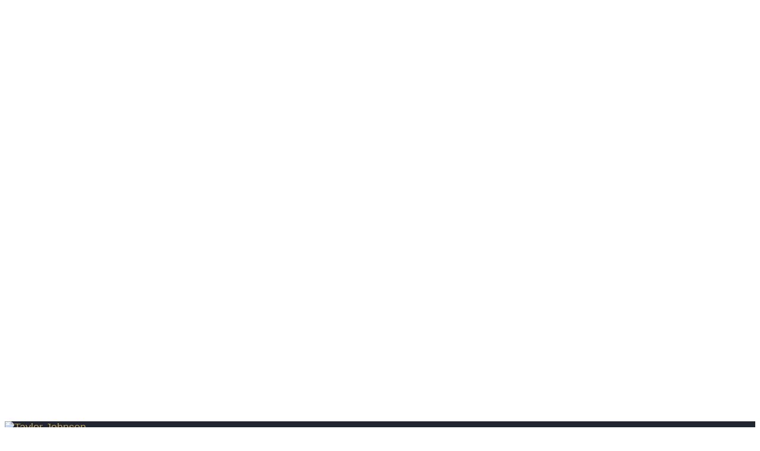

--- FILE ---
content_type: text/html; charset=UTF-8
request_url: https://www.taylorjohnson.life/tag/sex-communication-skills/
body_size: 17167
content:
	
<!DOCTYPE html>
<html lang="en-US">
<head>
	<meta charset="UTF-8" />
<script type="text/javascript">
/* <![CDATA[ */
var gform;gform||(document.addEventListener("gform_main_scripts_loaded",function(){gform.scriptsLoaded=!0}),document.addEventListener("gform/theme/scripts_loaded",function(){gform.themeScriptsLoaded=!0}),window.addEventListener("DOMContentLoaded",function(){gform.domLoaded=!0}),gform={domLoaded:!1,scriptsLoaded:!1,themeScriptsLoaded:!1,isFormEditor:()=>"function"==typeof InitializeEditor,callIfLoaded:function(o){return!(!gform.domLoaded||!gform.scriptsLoaded||!gform.themeScriptsLoaded&&!gform.isFormEditor()||(gform.isFormEditor()&&console.warn("The use of gform.initializeOnLoaded() is deprecated in the form editor context and will be removed in Gravity Forms 3.1."),o(),0))},initializeOnLoaded:function(o){gform.callIfLoaded(o)||(document.addEventListener("gform_main_scripts_loaded",()=>{gform.scriptsLoaded=!0,gform.callIfLoaded(o)}),document.addEventListener("gform/theme/scripts_loaded",()=>{gform.themeScriptsLoaded=!0,gform.callIfLoaded(o)}),window.addEventListener("DOMContentLoaded",()=>{gform.domLoaded=!0,gform.callIfLoaded(o)}))},hooks:{action:{},filter:{}},addAction:function(o,r,e,t){gform.addHook("action",o,r,e,t)},addFilter:function(o,r,e,t){gform.addHook("filter",o,r,e,t)},doAction:function(o){gform.doHook("action",o,arguments)},applyFilters:function(o){return gform.doHook("filter",o,arguments)},removeAction:function(o,r){gform.removeHook("action",o,r)},removeFilter:function(o,r,e){gform.removeHook("filter",o,r,e)},addHook:function(o,r,e,t,n){null==gform.hooks[o][r]&&(gform.hooks[o][r]=[]);var d=gform.hooks[o][r];null==n&&(n=r+"_"+d.length),gform.hooks[o][r].push({tag:n,callable:e,priority:t=null==t?10:t})},doHook:function(r,o,e){var t;if(e=Array.prototype.slice.call(e,1),null!=gform.hooks[r][o]&&((o=gform.hooks[r][o]).sort(function(o,r){return o.priority-r.priority}),o.forEach(function(o){"function"!=typeof(t=o.callable)&&(t=window[t]),"action"==r?t.apply(null,e):e[0]=t.apply(null,e)})),"filter"==r)return e[0]},removeHook:function(o,r,t,n){var e;null!=gform.hooks[o][r]&&(e=(e=gform.hooks[o][r]).filter(function(o,r,e){return!!(null!=n&&n!=o.tag||null!=t&&t!=o.priority)}),gform.hooks[o][r]=e)}});
/* ]]> */
</script>

<meta http-equiv="X-UA-Compatible" content="IE=edge">
	<link rel="pingback" href="https://www.taylorjohnson.life/xmlrpc.php" />

	<script type="text/javascript">
		document.documentElement.className = 'js';
	</script>

	<link rel="preconnect" href="https://fonts.gstatic.com" crossorigin /><meta name='robots' content='index, follow, max-image-preview:large, max-snippet:-1, max-video-preview:-1' />

	<!-- This site is optimized with the Yoast SEO plugin v26.7 - https://yoast.com/wordpress/plugins/seo/ -->
	<link media="all" href="https://www.taylorjohnson.life/wp-content/cache/autoptimize/css/autoptimize_037662255b24e7ae2fe6cdf66b88b956.css" rel="stylesheet"><link media="none" href="https://www.taylorjohnson.life/wp-content/cache/autoptimize/css/autoptimize_2591c02fabdcd0a4b63cba2340aa6f0f.css" rel="stylesheet"><title>Sex Communication Skills Archives - Taylor Johnson</title>
	<link rel="canonical" href="https://www.taylorjohnson.life/tag/sex-communication-skills/" />
	<meta property="og:locale" content="en_US" />
	<meta property="og:type" content="article" />
	<meta property="og:title" content="Sex Communication Skills Archives - Taylor Johnson" />
	<meta property="og:url" content="https://www.taylorjohnson.life/tag/sex-communication-skills/" />
	<meta property="og:site_name" content="Taylor Johnson" />
	<meta property="og:image" content="https://www.taylorjohnson.life/wp-content/uploads/2019/05/fb-share.jpg" />
	<meta property="og:image:width" content="2190" />
	<meta property="og:image:height" content="1150" />
	<meta property="og:image:type" content="image/jpeg" />
	<meta name="twitter:card" content="summary_large_image" />
	<script type="application/ld+json" class="yoast-schema-graph">{"@context":"https://schema.org","@graph":[{"@type":"CollectionPage","@id":"https://www.taylorjohnson.life/tag/sex-communication-skills/","url":"https://www.taylorjohnson.life/tag/sex-communication-skills/","name":"Sex Communication Skills Archives - Taylor Johnson","isPartOf":{"@id":"https://www.taylorjohnson.life/#website"},"primaryImageOfPage":{"@id":"https://www.taylorjohnson.life/tag/sex-communication-skills/#primaryimage"},"image":{"@id":"https://www.taylorjohnson.life/tag/sex-communication-skills/#primaryimage"},"thumbnailUrl":"https://www.taylorjohnson.life/wp-content/uploads/2019/07/Sex-Communication-Skills-How-to-Communicate-About-Sex-Taylor-Johnson-Coach-1.jpg","breadcrumb":{"@id":"https://www.taylorjohnson.life/tag/sex-communication-skills/#breadcrumb"},"inLanguage":"en-US"},{"@type":"ImageObject","inLanguage":"en-US","@id":"https://www.taylorjohnson.life/tag/sex-communication-skills/#primaryimage","url":"https://www.taylorjohnson.life/wp-content/uploads/2019/07/Sex-Communication-Skills-How-to-Communicate-About-Sex-Taylor-Johnson-Coach-1.jpg","contentUrl":"https://www.taylorjohnson.life/wp-content/uploads/2019/07/Sex-Communication-Skills-How-to-Communicate-About-Sex-Taylor-Johnson-Coach-1.jpg","width":2048,"height":1152,"caption":"How to Communicate About Sex - Coach Taylor Johnson"},{"@type":"BreadcrumbList","@id":"https://www.taylorjohnson.life/tag/sex-communication-skills/#breadcrumb","itemListElement":[{"@type":"ListItem","position":1,"name":"Home","item":"https://www.taylorjohnson.life/"},{"@type":"ListItem","position":2,"name":"Sex Communication Skills"}]},{"@type":"WebSite","@id":"https://www.taylorjohnson.life/#website","url":"https://www.taylorjohnson.life/","name":"Taylor Johnson","description":"Intimacy &amp; Relationship Coach","potentialAction":[{"@type":"SearchAction","target":{"@type":"EntryPoint","urlTemplate":"https://www.taylorjohnson.life/?s={search_term_string}"},"query-input":{"@type":"PropertyValueSpecification","valueRequired":true,"valueName":"search_term_string"}}],"inLanguage":"en-US"}]}</script>
	<!-- / Yoast SEO plugin. -->


<link rel="alternate" type="application/rss+xml" title="Taylor Johnson &raquo; Feed" href="https://www.taylorjohnson.life/feed/" />
<link rel="alternate" type="application/rss+xml" title="Taylor Johnson &raquo; Sex Communication Skills Tag Feed" href="https://www.taylorjohnson.life/tag/sex-communication-skills/feed/" />
		<!-- This site uses the Google Analytics by MonsterInsights plugin v9.11.1 - Using Analytics tracking - https://www.monsterinsights.com/ -->
							<script src="//www.googletagmanager.com/gtag/js?id=G-HV17HR8G36"  data-cfasync="false" data-wpfc-render="false" type="text/javascript" async></script>
			<script data-cfasync="false" data-wpfc-render="false" type="text/javascript">
				var mi_version = '9.11.1';
				var mi_track_user = true;
				var mi_no_track_reason = '';
								var MonsterInsightsDefaultLocations = {"page_location":"https:\/\/www.taylorjohnson.life\/tag\/sex-communication-skills\/"};
								if ( typeof MonsterInsightsPrivacyGuardFilter === 'function' ) {
					var MonsterInsightsLocations = (typeof MonsterInsightsExcludeQuery === 'object') ? MonsterInsightsPrivacyGuardFilter( MonsterInsightsExcludeQuery ) : MonsterInsightsPrivacyGuardFilter( MonsterInsightsDefaultLocations );
				} else {
					var MonsterInsightsLocations = (typeof MonsterInsightsExcludeQuery === 'object') ? MonsterInsightsExcludeQuery : MonsterInsightsDefaultLocations;
				}

								var disableStrs = [
										'ga-disable-G-HV17HR8G36',
									];

				/* Function to detect opted out users */
				function __gtagTrackerIsOptedOut() {
					for (var index = 0; index < disableStrs.length; index++) {
						if (document.cookie.indexOf(disableStrs[index] + '=true') > -1) {
							return true;
						}
					}

					return false;
				}

				/* Disable tracking if the opt-out cookie exists. */
				if (__gtagTrackerIsOptedOut()) {
					for (var index = 0; index < disableStrs.length; index++) {
						window[disableStrs[index]] = true;
					}
				}

				/* Opt-out function */
				function __gtagTrackerOptout() {
					for (var index = 0; index < disableStrs.length; index++) {
						document.cookie = disableStrs[index] + '=true; expires=Thu, 31 Dec 2099 23:59:59 UTC; path=/';
						window[disableStrs[index]] = true;
					}
				}

				if ('undefined' === typeof gaOptout) {
					function gaOptout() {
						__gtagTrackerOptout();
					}
				}
								window.dataLayer = window.dataLayer || [];

				window.MonsterInsightsDualTracker = {
					helpers: {},
					trackers: {},
				};
				if (mi_track_user) {
					function __gtagDataLayer() {
						dataLayer.push(arguments);
					}

					function __gtagTracker(type, name, parameters) {
						if (!parameters) {
							parameters = {};
						}

						if (parameters.send_to) {
							__gtagDataLayer.apply(null, arguments);
							return;
						}

						if (type === 'event') {
														parameters.send_to = monsterinsights_frontend.v4_id;
							var hookName = name;
							if (typeof parameters['event_category'] !== 'undefined') {
								hookName = parameters['event_category'] + ':' + name;
							}

							if (typeof MonsterInsightsDualTracker.trackers[hookName] !== 'undefined') {
								MonsterInsightsDualTracker.trackers[hookName](parameters);
							} else {
								__gtagDataLayer('event', name, parameters);
							}
							
						} else {
							__gtagDataLayer.apply(null, arguments);
						}
					}

					__gtagTracker('js', new Date());
					__gtagTracker('set', {
						'developer_id.dZGIzZG': true,
											});
					if ( MonsterInsightsLocations.page_location ) {
						__gtagTracker('set', MonsterInsightsLocations);
					}
										__gtagTracker('config', 'G-HV17HR8G36', {"forceSSL":"true","link_attribution":"true"} );
										window.gtag = __gtagTracker;										(function () {
						/* https://developers.google.com/analytics/devguides/collection/analyticsjs/ */
						/* ga and __gaTracker compatibility shim. */
						var noopfn = function () {
							return null;
						};
						var newtracker = function () {
							return new Tracker();
						};
						var Tracker = function () {
							return null;
						};
						var p = Tracker.prototype;
						p.get = noopfn;
						p.set = noopfn;
						p.send = function () {
							var args = Array.prototype.slice.call(arguments);
							args.unshift('send');
							__gaTracker.apply(null, args);
						};
						var __gaTracker = function () {
							var len = arguments.length;
							if (len === 0) {
								return;
							}
							var f = arguments[len - 1];
							if (typeof f !== 'object' || f === null || typeof f.hitCallback !== 'function') {
								if ('send' === arguments[0]) {
									var hitConverted, hitObject = false, action;
									if ('event' === arguments[1]) {
										if ('undefined' !== typeof arguments[3]) {
											hitObject = {
												'eventAction': arguments[3],
												'eventCategory': arguments[2],
												'eventLabel': arguments[4],
												'value': arguments[5] ? arguments[5] : 1,
											}
										}
									}
									if ('pageview' === arguments[1]) {
										if ('undefined' !== typeof arguments[2]) {
											hitObject = {
												'eventAction': 'page_view',
												'page_path': arguments[2],
											}
										}
									}
									if (typeof arguments[2] === 'object') {
										hitObject = arguments[2];
									}
									if (typeof arguments[5] === 'object') {
										Object.assign(hitObject, arguments[5]);
									}
									if ('undefined' !== typeof arguments[1].hitType) {
										hitObject = arguments[1];
										if ('pageview' === hitObject.hitType) {
											hitObject.eventAction = 'page_view';
										}
									}
									if (hitObject) {
										action = 'timing' === arguments[1].hitType ? 'timing_complete' : hitObject.eventAction;
										hitConverted = mapArgs(hitObject);
										__gtagTracker('event', action, hitConverted);
									}
								}
								return;
							}

							function mapArgs(args) {
								var arg, hit = {};
								var gaMap = {
									'eventCategory': 'event_category',
									'eventAction': 'event_action',
									'eventLabel': 'event_label',
									'eventValue': 'event_value',
									'nonInteraction': 'non_interaction',
									'timingCategory': 'event_category',
									'timingVar': 'name',
									'timingValue': 'value',
									'timingLabel': 'event_label',
									'page': 'page_path',
									'location': 'page_location',
									'title': 'page_title',
									'referrer' : 'page_referrer',
								};
								for (arg in args) {
																		if (!(!args.hasOwnProperty(arg) || !gaMap.hasOwnProperty(arg))) {
										hit[gaMap[arg]] = args[arg];
									} else {
										hit[arg] = args[arg];
									}
								}
								return hit;
							}

							try {
								f.hitCallback();
							} catch (ex) {
							}
						};
						__gaTracker.create = newtracker;
						__gaTracker.getByName = newtracker;
						__gaTracker.getAll = function () {
							return [];
						};
						__gaTracker.remove = noopfn;
						__gaTracker.loaded = true;
						window['__gaTracker'] = __gaTracker;
					})();
									} else {
										console.log("");
					(function () {
						function __gtagTracker() {
							return null;
						}

						window['__gtagTracker'] = __gtagTracker;
						window['gtag'] = __gtagTracker;
					})();
									}
			</script>
							<!-- / Google Analytics by MonsterInsights -->
		<meta content="Taylor Johnson v.1.0" name="generator"/>









<script defer type="text/javascript" src="https://www.taylorjohnson.life/wp-content/plugins/google-analytics-for-wordpress/assets/js/frontend-gtag.min.js?ver=9.11.1" id="monsterinsights-frontend-script-js" data-wp-strategy="async"></script>
<script data-cfasync="false" data-wpfc-render="false" type="text/javascript" id='monsterinsights-frontend-script-js-extra'>/* <![CDATA[ */
var monsterinsights_frontend = {"js_events_tracking":"true","download_extensions":"doc,pdf,ppt,zip,xls,docx,pptx,xlsx","inbound_paths":"[{\"path\":\"\\\/go\\\/\",\"label\":\"affiliate\"},{\"path\":\"\\\/recommend\\\/\",\"label\":\"affiliate\"}]","home_url":"https:\/\/www.taylorjohnson.life","hash_tracking":"false","v4_id":"G-HV17HR8G36"};/* ]]> */
</script>
<script type="text/javascript" src="https://www.taylorjohnson.life/wp-includes/js/jquery/jquery.min.js?ver=3.7.1" id="jquery-core-js"></script>
<script defer type="text/javascript" src="https://www.taylorjohnson.life/wp-includes/js/jquery/jquery-migrate.min.js?ver=3.4.1" id="jquery-migrate-js"></script>
<script defer type="text/javascript" src="https://www.taylorjohnson.life/wp-content/cache/autoptimize/js/autoptimize_single_641e8959557ebee003dca9071f8f5e4d.js?ver=1.1.2" id="el-post-script-js"></script>
<link rel="https://api.w.org/" href="https://www.taylorjohnson.life/wp-json/" /><link rel="alternate" title="JSON" type="application/json" href="https://www.taylorjohnson.life/wp-json/wp/v2/tags/59" /><link rel="EditURI" type="application/rsd+xml" title="RSD" href="https://www.taylorjohnson.life/xmlrpc.php?rsd" />
<meta name="generator" content="WordPress 6.8.3" />

    <!-- Start of Async ProveSource Code (Wordpress / Woocommerce v4.0.0) --><script>!function(o,i){window.provesrc&&window.console&&console.error&&console.error("ProveSource is included twice in this page."),provesrc=window.provesrc={dq:[],display:function(){this.dq.push(arguments)}},o._provesrcAsyncInit=function(){provesrc.init({apiKey:"eyJhbGciOiJIUzI1NiIsInR5cCI6IkpXVCJ9.eyJhY2NvdW50SWQiOiI1ZmM2ODI2NjVmNTcwMDUwNDMxYzAwN2YiLCJpYXQiOjE2MDY4NDUwMzB9.vriH-EBWLVqdK0nLT_iDZCiqzJRPvWOCs_Y2EUhIu4U",v:"0.0.4"})};var r=i.createElement("script");r.async=!0,r["ch"+"ar"+"set"]="UTF-8",r.src="https://cdn.provesrc.com/provesrc.js";var e=i.getElementsByTagName("script")[0];e.parentNode.insertBefore(r,e)}(window,document);</script><!-- End of Async ProveSource Code -->
<link rel="apple-touch-icon" sizes="180x180" href="/wp-content/uploads/fbrfg/apple-touch-icon.png">
<link rel="icon" type="image/png" sizes="32x32" href="/wp-content/uploads/fbrfg/favicon-32x32.png">
<link rel="icon" type="image/png" sizes="16x16" href="/wp-content/uploads/fbrfg/favicon-16x16.png">
<link rel="manifest" href="/wp-content/uploads/fbrfg/site.webmanifest">
<link rel="mask-icon" href="/wp-content/uploads/fbrfg/safari-pinned-tab.svg" color="#5bbad5">
<link rel="shortcut icon" href="/wp-content/uploads/fbrfg/favicon.ico">
<meta name="msapplication-TileColor" content="#da532c">
<meta name="msapplication-config" content="/wp-content/uploads/fbrfg/browserconfig.xml">
<meta name="theme-color" content="#ffffff"><link rel="stylesheet" href="https://use.fontawesome.com/releases/v5.8.1/css/all.css" integrity="sha384-50oBUHEmvpQ+1lW4y57PTFmhCaXp0ML5d60M1M7uH2+nqUivzIebhndOJK28anvf" crossorigin="anonymous">		
		

	<meta name="viewport" content="width=device-width, initial-scale=1.0, maximum-scale=1.0, user-scalable=0" />
	<meta name="google-site-verification" content="sGqzyuMTZPqOsv1GfqrA6vYAaPkUq12NAiqMvzu3XoY">

<meta name="p:domain_verify" content="210f2a821e046f10709c8dea348da800">

<meta name="google-site-verification" content="zf2sqkOXAVUkiUGcfGcWY8ZcxIx-orJzLEu1UCWg5m4">

<meta name="google-site-verification" content="4FI7Eo9X5qvvMGiWHP16xhHM9Z_0T76x7minc-Gg6NA"><style id="et-divi-customizer-global-cached-inline-styles">body,.et_pb_column_1_2 .et_quote_content blockquote cite,.et_pb_column_1_2 .et_link_content a.et_link_main_url,.et_pb_column_1_3 .et_quote_content blockquote cite,.et_pb_column_3_8 .et_quote_content blockquote cite,.et_pb_column_1_4 .et_quote_content blockquote cite,.et_pb_blog_grid .et_quote_content blockquote cite,.et_pb_column_1_3 .et_link_content a.et_link_main_url,.et_pb_column_3_8 .et_link_content a.et_link_main_url,.et_pb_column_1_4 .et_link_content a.et_link_main_url,.et_pb_blog_grid .et_link_content a.et_link_main_url,body .et_pb_bg_layout_light .et_pb_post p,body .et_pb_bg_layout_dark .et_pb_post p{font-size:18px}.et_pb_slide_content,.et_pb_best_value{font-size:20px}body{color:#222631}h1,h2,h3,h4,h5,h6{color:#222631}#et_search_icon:hover,.mobile_menu_bar:before,.mobile_menu_bar:after,.et_toggle_slide_menu:after,.et-social-icon a:hover,.et_pb_sum,.et_pb_pricing li a,.et_pb_pricing_table_button,.et_overlay:before,.entry-summary p.price ins,.et_pb_member_social_links a:hover,.et_pb_widget li a:hover,.et_pb_filterable_portfolio .et_pb_portfolio_filters li a.active,.et_pb_filterable_portfolio .et_pb_portofolio_pagination ul li a.active,.et_pb_gallery .et_pb_gallery_pagination ul li a.active,.wp-pagenavi span.current,.wp-pagenavi a:hover,.nav-single a,.tagged_as a,.posted_in a{color:#bfa15e}.et_pb_contact_submit,.et_password_protected_form .et_submit_button,.et_pb_bg_layout_light .et_pb_newsletter_button,.comment-reply-link,.form-submit .et_pb_button,.et_pb_bg_layout_light .et_pb_promo_button,.et_pb_bg_layout_light .et_pb_more_button,.et_pb_contact p input[type="checkbox"]:checked+label i:before,.et_pb_bg_layout_light.et_pb_module.et_pb_button{color:#bfa15e}.footer-widget h4{color:#bfa15e}.et-search-form,.nav li ul,.et_mobile_menu,.footer-widget li:before,.et_pb_pricing li:before,blockquote{border-color:#bfa15e}.et_pb_counter_amount,.et_pb_featured_table .et_pb_pricing_heading,.et_quote_content,.et_link_content,.et_audio_content,.et_pb_post_slider.et_pb_bg_layout_dark,.et_slide_in_menu_container,.et_pb_contact p input[type="radio"]:checked+label i:before{background-color:#bfa15e}.container,.et_pb_row,.et_pb_slider .et_pb_container,.et_pb_fullwidth_section .et_pb_title_container,.et_pb_fullwidth_section .et_pb_title_featured_container,.et_pb_fullwidth_header:not(.et_pb_fullscreen) .et_pb_fullwidth_header_container{max-width:1260px}.et_boxed_layout #page-container,.et_boxed_layout.et_non_fixed_nav.et_transparent_nav #page-container #top-header,.et_boxed_layout.et_non_fixed_nav.et_transparent_nav #page-container #main-header,.et_fixed_nav.et_boxed_layout #page-container #top-header,.et_fixed_nav.et_boxed_layout #page-container #main-header,.et_boxed_layout #page-container .container,.et_boxed_layout #page-container .et_pb_row{max-width:1420px}a{color:#bfa15e}#main-header,#main-header .nav li ul,.et-search-form,#main-header .et_mobile_menu{background-color:#222631}.et_secondary_nav_enabled #page-container #top-header{background-color:#bfa15e!important}#et-secondary-nav li ul{background-color:#bfa15e}.et_header_style_centered .mobile_nav .select_page,.et_header_style_split .mobile_nav .select_page,.et_nav_text_color_light #top-menu>li>a,.et_nav_text_color_dark #top-menu>li>a,#top-menu a,.et_mobile_menu li a,.et_nav_text_color_light .et_mobile_menu li a,.et_nav_text_color_dark .et_mobile_menu li a,#et_search_icon:before,.et_search_form_container input,span.et_close_search_field:after,#et-top-navigation .et-cart-info{color:#8a8c92}.et_search_form_container input::-moz-placeholder{color:#8a8c92}.et_search_form_container input::-webkit-input-placeholder{color:#8a8c92}.et_search_form_container input:-ms-input-placeholder{color:#8a8c92}#main-header .nav li ul a{color:rgba(224,213,191,0.7)}#top-menu li.current-menu-ancestor>a,#top-menu li.current-menu-item>a,#top-menu li.current_page_item>a{color:#bfa15e}#main-footer{background-color:#222631}#footer-widgets .footer-widget a,#footer-widgets .footer-widget li a,#footer-widgets .footer-widget li a:hover{color:#a3a6aa}.footer-widget{color:#a3a6aa}#main-footer .footer-widget h4,#main-footer .widget_block h1,#main-footer .widget_block h2,#main-footer .widget_block h3,#main-footer .widget_block h4,#main-footer .widget_block h5,#main-footer .widget_block h6{color:#c7ae77}.footer-widget li:before{border-color:#c7ae77}.footer-widget,.footer-widget li,.footer-widget li a,#footer-info{font-size:16px}#footer-widgets .footer-widget li:before{top:10.6px}#et-footer-nav{background-color:#191c23}.bottom-nav,.bottom-nav a,.bottom-nav li.current-menu-item a{color:#8a8d92}#et-footer-nav .bottom-nav li.current-menu-item a{color:#8a8d92}.bottom-nav a{font-weight:normal;font-style:normal;text-transform:uppercase;text-decoration:none}.bottom-nav,.bottom-nav a{font-size:18px}#footer-bottom{background-color:#222631}#footer-info,#footer-info a{color:#a3a6aa}body .et_pb_button{background-color:#bfa15e;border-width:0px!important;border-radius:0px;font-weight:normal;font-style:normal;text-transform:uppercase;text-decoration:none;}body.et_pb_button_helper_class .et_pb_button,body.et_pb_button_helper_class .et_pb_module.et_pb_button{color:#ffffff}body .et_pb_bg_layout_light.et_pb_button:hover,body .et_pb_bg_layout_light .et_pb_button:hover,body .et_pb_button:hover{color:#222631!important;background-color:#ffffff;border-radius:0px}@media only screen and (min-width:981px){#main-footer .footer-widget h4,#main-footer .widget_block h1,#main-footer .widget_block h2,#main-footer .widget_block h3,#main-footer .widget_block h4,#main-footer .widget_block h5,#main-footer .widget_block h6{font-size:22px}.et_header_style_left #et-top-navigation,.et_header_style_split #et-top-navigation{padding:35px 0 0 0}.et_header_style_left #et-top-navigation nav>ul>li>a,.et_header_style_split #et-top-navigation nav>ul>li>a{padding-bottom:35px}.et_header_style_split .centered-inline-logo-wrap{width:70px;margin:-70px 0}.et_header_style_split .centered-inline-logo-wrap #logo{max-height:70px}.et_pb_svg_logo.et_header_style_split .centered-inline-logo-wrap #logo{height:70px}.et_header_style_centered #top-menu>li>a{padding-bottom:13px}.et_header_style_slide #et-top-navigation,.et_header_style_fullscreen #et-top-navigation{padding:26px 0 26px 0!important}.et_header_style_centered #main-header .logo_container{height:70px}#logo{max-height:46%}.et_pb_svg_logo #logo{height:46%}.et_fixed_nav #page-container .et-fixed-header#top-header{background-color:#bfa15e!important}.et_fixed_nav #page-container .et-fixed-header#top-header #et-secondary-nav li ul{background-color:#bfa15e}.et-fixed-header #top-menu a,.et-fixed-header #et_search_icon:before,.et-fixed-header #et_top_search .et-search-form input,.et-fixed-header .et_search_form_container input,.et-fixed-header .et_close_search_field:after,.et-fixed-header #et-top-navigation .et-cart-info{color:#8a8c92!important}.et-fixed-header .et_search_form_container input::-moz-placeholder{color:#8a8c92!important}.et-fixed-header .et_search_form_container input::-webkit-input-placeholder{color:#8a8c92!important}.et-fixed-header .et_search_form_container input:-ms-input-placeholder{color:#8a8c92!important}.et-fixed-header #top-menu li.current-menu-ancestor>a,.et-fixed-header #top-menu li.current-menu-item>a,.et-fixed-header #top-menu li.current_page_item>a{color:#bfa15e!important}}@media only screen and (min-width:1575px){.et_pb_row{padding:31px 0}.et_pb_section{padding:63px 0}.single.et_pb_pagebuilder_layout.et_full_width_page .et_post_meta_wrapper{padding-top:94px}.et_pb_fullwidth_section{padding:0}}	h1,h2,h3,h4,h5,h6{font-family:'Oswald',Helvetica,Arial,Lucida,sans-serif}body,input,textarea,select{font-family:'Open Sans',Helvetica,Arial,Lucida,sans-serif}.et_pb_button{font-family:'Rajdhani',Helvetica,Arial,Lucida,sans-serif}body *{-webkit-font-smoothing:subpixel-antialiased!important;text-rendering:optimizeLegibility!important}#main-content h1,#main-content h2,#main-content h3,#main-content h4,#main-content h5,#main-content h6{font-family:'Oswald','Rajdhani',sans-serif!important}@import url('https://fonts.googleapis.com/css2?display=swap&family=Oswald:wght@400;500;600;700&display=swap');.podcast-title{margin:0 auto;text-align:center;position:absolute;top:10%;left:50%;transform:translate(-50%,-50%);width:100%}.podcast-title h1{color:#74747a;font-size:20px;font-family:'Oswald','Rajdhani',sans-serif;font-weight:600!important;padding-bottom:5px}.podcast-title h2{color:#eceded;font-size:17px;font-family:'Oswald','Rajdhani',sans-serif}.el-single-post-template-podcast .rp4wp-related-posts{width:85%!important;margin:0 auto;background-color:white}.el-single-post-template-podcast .el-featured-image{background-position:center right!important}.el-single-post-template-podcast .el-post-meta-wrapper .post-meta{display:none}.el-single-post-template-podcast .el-post-header .el-featured-image{width:100%!important;margin-bottom:0!important;height:70vh;filter:saturate(0)}.el-single-post-template-podcast .el-post-header{background:url(https://www.taylorjohnson.life/wp-content/uploads/2021/10/triangle.png)!important}.el-single-post-template-podcast .el-post-header img{height:100%!important;object-fit:cover;object-position:top}.overlay-triangle{position:absolute;z-index:1;margin:0 auto;left:-28%;top:-3%}.el-single-post-template-podcast .el-post-header .entry-title{width:100%!important;font-family:'Oswald','Rajdhani',sans-serif}.el-single-post-template-podcast #page-container .entry-content h2,.el-single-post-template-podcast #page-container .entry-content h3,.el-single-post-template-podcast #page-container .entry-content h4,.el-single-post-template-podcast #page-container .rp4wp-related-posts .rp4wp_component_title a{font-family:'Oswald',sans-serif!important;font-weight:600!important}.el-single-post-template-podcast .single-post #page-container .el-post-meta-wrapper h1{font-weight:500!important}.el-single-post-template-podcast .et_pb_post p{}.single-post #page-container .el-featured-image,.single-post #page-container .el-featured-image:before{height:70vh!important}.el-single-post-template-podcast .el-post-meta-wrapper:before{display:none}.el-template-podcast,.single-post #page-container #main-content .et_pb_row{width:100%;max-width:100%}.el-template-podcast .et_pb_post .post{max-width:100%}.single-post #page-container .el-post-meta-wrapper .entry-title{font-weight:600!important;line-height:1.2em}.el-single-post-template-podcast #page-container .rp4wp-related-posts .rp4wp_component_date,.el-single-post-template-podcast #page-container .rp4wp-related-posts .rp4wp_component_taxonomy a,.el-single-post-template-podcast #page-container .rp4wp-related-posts .rp4wp_component_taxonomy{font-family:'Open Sans',sans-serif!important;font-size:15px;line-height:1.2em}.el-template-podcast .et_pb_row .content-area{width:80%;margin:0 auto;max-width:928px}.sec-title,#page-container .entry-content .sec-title h2{color:#bfa15e!important;font-family:'Oswald','Rajdhani',sans-serif}.page-id-3922 #page-container .entry-content h3{font-family:'Oswald','Rajdhani',sans-serif;font-weight:500;line-height:1.2em}#top-menu li li a{width:280px}.nav li ul{width:320px}@media screen and (max-width:980px){.single-post #page-container .el-featured-image{height:70vh!important}.single-post #page-container .el-post-meta-wrapper{width:100%!important;padding:0 30px}.overlay-triangle{top:2.5%;max-width:140%;left:-60%}.el-single-post-template-podcast .el-post-header img{height:130%!important}}.et-waypoint:not(.et_pb_counters){opacity:1}</style></head>
<body class="archive tag tag-sex-communication-skills tag-59 custom-background wp-theme-Divi wp-child-theme-powerupdev-pup-child-theme-c37554c961cd  et_pb_button_helper_class et_fixed_nav et_show_nav et_primary_nav_dropdown_animation_fade et_secondary_nav_dropdown_animation_fade et_header_style_left et_pb_footer_columns4 et_cover_background et_pb_gutter et_pb_gutters3 et_pb_pagebuilder_layout et_smooth_scroll et_right_sidebar et_divi_theme et-db">
	<div id="page-container">

	
	
			<header id="main-header" data-height-onload="70">
			<div class="container clearfix et_menu_container">
							<div class="logo_container">
					<span class="logo_helper"></span>
					<a href="https://www.taylorjohnson.life/">
						<img src="https://www.taylorjohnson.life/wp-content/uploads/2019/05/taylorjohnson.png" alt="Taylor Johnson" id="logo" data-height-percentage="46" width="233" height="25" />
					</a>
				</div>
							<div id="et-top-navigation" data-height="70" data-fixed-height="40">
											<nav id="top-menu-nav">
						<ul id="top-menu" class="nav"><li id="menu-item-7825" class="menu-item menu-item-type-custom menu-item-object-custom menu-item-has-children menu-item-7825"><a href="#">2026 RETREAT</a>
<ul class="sub-menu">
	<li id="menu-item-7827" class="menu-item menu-item-type-custom menu-item-object-custom menu-item-7827"><a href="https://learn.taylorjohnson.life/advanced-somatics-retreat">🔱 Men&#8217;s Sexual Leadership &#038; Advanced Somatics (July 2026)</a></li>
</ul>
</li>
<li id="menu-item-1918" class="menu-item menu-item-type-custom menu-item-object-custom menu-item-has-children menu-item-1918"><a href="#">COURSES</a>
<ul class="sub-menu">
	<li id="menu-item-4686" class="menu-item menu-item-type-post_type menu-item-object-page menu-item-4686"><a href="https://www.taylorjohnson.life/orgasmic-mastery-course/">🔱 &#8211; ORGASMIC MASTERY 2026</a></li>
	<li id="menu-item-5564" class="menu-item menu-item-type-post_type menu-item-object-page menu-item-5564"><a href="https://www.taylorjohnson.life/semen-retention-mastery/">🔱 &#8211; SEMEN RETENTION MASTERY</a></li>
	<li id="menu-item-4423" class="menu-item menu-item-type-post_type menu-item-object-page menu-item-4423"><a href="https://www.taylorjohnson.life/semen-retention-foundations/">⚜️ &#8211; SEMEN RETENTION 101</a></li>
	<li id="menu-item-5889" class="menu-item menu-item-type-post_type menu-item-object-page menu-item-5889"><a href="https://www.taylorjohnson.life/unlocking-the-root/">❤️‍🔥 &#8211; UNLOCKING THE ROOT (ANAL)</a></li>
	<li id="menu-item-2866" class="menu-item menu-item-type-post_type menu-item-object-page menu-item-2866"><a href="https://www.taylorjohnson.life/ecstatic-lovers-course/">❤️ &#8211; ECSTATIC LOVERS (Couples)</a></li>
</ul>
</li>
<li id="menu-item-4772" class="menu-item menu-item-type-post_type menu-item-object-page menu-item-4772"><a href="https://www.taylorjohnson.life/podcast/">🎙️ &#8211; PODCAST</a></li>
<li id="menu-item-3057" class="menu-item menu-item-type-custom menu-item-object-custom menu-item-3057"><a href="https://www.youtube.com/channel/UC1VcMOExq4okNAco-yiCBiw?sub_confirmation=1">VIDEOS</a></li>
<li id="menu-item-68" class="menu-item menu-item-type-post_type menu-item-object-page menu-item-68"><a href="https://www.taylorjohnson.life/blog/">ARTICLES</a></li>
<li id="menu-item-3983" class="menu-item menu-item-type-custom menu-item-object-custom menu-item-3983"><a href="https://learn.taylorjohnson.life/login">LOGIN</a></li>
</ul>						</nav>
					
					
					
										<div id="et_top_search">
						<span id="et_search_icon"></span>
					</div>
					
					<div id="et_mobile_nav_menu">
				<div class="mobile_nav closed">
					<span class="select_page">Select Page</span>
					<span class="mobile_menu_bar mobile_menu_bar_toggle"></span>
				</div>
			</div>				</div> <!-- #et-top-navigation -->
			</div> <!-- .container -->
			<div class="et_search_outer">
				<div class="container et_search_form_container">
					<form role="search" method="get" class="et-search-form" action="https://www.taylorjohnson.life/">
					<input type="search" class="et-search-field" placeholder="Search &hellip;" value="" name="s" title="Search for:" />					</form>
					<span class="et_close_search_field"></span>
				</div>
			</div>
		</header> <!-- #main-header -->
			<div id="et-main-area">
	
<div id="main-content">
	<div class="container">
		<div id="content-area" class="clearfix">
			<div id="left-area">
		
					<article id="post-1140" class="et_pb_post post-1140 post type-post status-publish format-standard has-post-thumbnail hentry category-blog tag-how-to-communicate-about-sex tag-how-to-express-desires tag-how-to-have-safe-sex tag-how-to-talk-about-desire tag-how-to-talk-about-fantasies tag-how-to-talk-about-sex tag-sex-communication-skills tag-sexual-communication tag-sexual-communication-skills tag-wheel-of-consent">

											<a class="entry-featured-image-url" href="https://www.taylorjohnson.life/better-sex-conversation/">
								<img src="https://www.taylorjohnson.life/wp-content/uploads/2019/07/Sex-Communication-Skills-How-to-Communicate-About-Sex-Taylor-Johnson-Coach-1-1080x675.jpg" alt="The Better Sex Conversation" class="" width="1080" height="675" srcset="https://www.taylorjohnson.life/wp-content/uploads/2019/07/Sex-Communication-Skills-How-to-Communicate-About-Sex-Taylor-Johnson-Coach-1-1080x675.jpg 1080w, https://www.taylorjohnson.life/wp-content/uploads/2019/07/Sex-Communication-Skills-How-to-Communicate-About-Sex-Taylor-Johnson-Coach-1-400x250.jpg 400w" sizes="(max-width: 1080px) 100vw, 1080px" />							</a>
					
															<h2 class="entry-title"><a href="https://www.taylorjohnson.life/better-sex-conversation/">The Better Sex Conversation</a></h2>
					
					<p class="post-meta"> by <span class="author vcard"><a href="https://www.taylorjohnson.life/author/taylor/" title="Posts by Taylor Johnson" rel="author">Taylor Johnson</a></span> | <span class="published">Jul 28, 2019</span> | <a href="https://www.taylorjohnson.life/category/blog/" rel="category tag">Blog</a></p>Before you get to this point with a new lover&#8230; I suggest you have a talk. It&#8217;s very specific kind of conversation that will make your sex hotter, more connected, safer, and more pleasureable than you might imagine. &nbsp; &nbsp; While it might seem...				
					</article>
			<div class="pagination clearfix">
	<div class="alignleft"></div>
	<div class="alignright"></div>
</div>			</div>

				<div id="sidebar">
		<div id="search-2" class="et_pb_widget widget_search"><form role="search" method="get" id="searchform" class="searchform" action="https://www.taylorjohnson.life/">
				<div>
					<label class="screen-reader-text" for="s">Search for:</label>
					<input type="text" value="" name="s" id="s" />
					<input type="submit" id="searchsubmit" value="Search" />
				</div>
			</form></div>
		<div id="recent-posts-2" class="et_pb_widget widget_recent_entries">
		<h4 class="widgettitle">Recent Posts</h4>
		<ul>
											<li>
					<a href="https://www.taylorjohnson.life/my-first-threesome/">My First Amazing Threesome with Two Women (Story)</a>
									</li>
											<li>
					<a href="https://www.taylorjohnson.life/nofap-flatline-guide/">How to Beat NoFap Flatline</a>
									</li>
											<li>
					<a href="https://www.taylorjohnson.life/intro-to-bdsm/">BDSM 101: Intro &#038; Fundamentals</a>
									</li>
											<li>
					<a href="https://www.taylorjohnson.life/healing-from-sexual-trauma/">How Men Can Recognize and Heal from Sexual Trauma</a>
									</li>
											<li>
					<a href="https://www.taylorjohnson.life/sex-party-story/">The First Time I Went to a Sex Party &#8211; (Personal Story)</a>
									</li>
					</ul>

		</div><div id="categories-2" class="et_pb_widget widget_categories"><h4 class="widgettitle">Categories</h4>
			<ul>
					<li class="cat-item cat-item-138"><a href="https://www.taylorjohnson.life/category/blog/">Blog</a>
</li>
	<li class="cat-item cat-item-143"><a href="https://www.taylorjohnson.life/category/how-to/">How To</a>
</li>
	<li class="cat-item cat-item-141"><a href="https://www.taylorjohnson.life/category/interviews/">Interviews</a>
</li>
	<li class="cat-item cat-item-139"><a href="https://www.taylorjohnson.life/category/personal-stories/">Personal Stories</a>
</li>
	<li class="cat-item cat-item-127"><a href="https://www.taylorjohnson.life/category/podcast/">Podcast</a>
</li>
	<li class="cat-item cat-item-142"><a href="https://www.taylorjohnson.life/category/practical-sex/">Practical Sex</a>
</li>
	<li class="cat-item cat-item-144"><a href="https://www.taylorjohnson.life/category/semen-retention/">Semen Retention</a>
</li>
	<li class="cat-item cat-item-91"><a href="https://www.taylorjohnson.life/category/sexual-energy/">Sexual Energy</a>
</li>
			</ul>

			</div><div id="archives-2" class="et_pb_widget widget_archive"><h4 class="widgettitle">Archives</h4>
			<ul>
					<li><a href='https://www.taylorjohnson.life/2023/06/'>June 2023</a></li>
	<li><a href='https://www.taylorjohnson.life/2023/05/'>May 2023</a></li>
	<li><a href='https://www.taylorjohnson.life/2023/04/'>April 2023</a></li>
	<li><a href='https://www.taylorjohnson.life/2023/03/'>March 2023</a></li>
	<li><a href='https://www.taylorjohnson.life/2023/01/'>January 2023</a></li>
	<li><a href='https://www.taylorjohnson.life/2022/12/'>December 2022</a></li>
	<li><a href='https://www.taylorjohnson.life/2022/11/'>November 2022</a></li>
	<li><a href='https://www.taylorjohnson.life/2022/10/'>October 2022</a></li>
	<li><a href='https://www.taylorjohnson.life/2022/07/'>July 2022</a></li>
	<li><a href='https://www.taylorjohnson.life/2022/06/'>June 2022</a></li>
	<li><a href='https://www.taylorjohnson.life/2022/05/'>May 2022</a></li>
	<li><a href='https://www.taylorjohnson.life/2022/04/'>April 2022</a></li>
	<li><a href='https://www.taylorjohnson.life/2022/03/'>March 2022</a></li>
	<li><a href='https://www.taylorjohnson.life/2021/11/'>November 2021</a></li>
	<li><a href='https://www.taylorjohnson.life/2020/12/'>December 2020</a></li>
	<li><a href='https://www.taylorjohnson.life/2020/08/'>August 2020</a></li>
	<li><a href='https://www.taylorjohnson.life/2020/05/'>May 2020</a></li>
	<li><a href='https://www.taylorjohnson.life/2020/01/'>January 2020</a></li>
	<li><a href='https://www.taylorjohnson.life/2019/08/'>August 2019</a></li>
	<li><a href='https://www.taylorjohnson.life/2019/07/'>July 2019</a></li>
	<li><a href='https://www.taylorjohnson.life/2019/02/'>February 2019</a></li>
	<li><a href='https://www.taylorjohnson.life/2018/11/'>November 2018</a></li>
	<li><a href='https://www.taylorjohnson.life/2018/10/'>October 2018</a></li>
	<li><a href='https://www.taylorjohnson.life/2018/09/'>September 2018</a></li>
	<li><a href='https://www.taylorjohnson.life/2018/06/'>June 2018</a></li>
	<li><a href='https://www.taylorjohnson.life/2017/08/'>August 2017</a></li>
			</ul>

			</div>	</div>
		</div>
	</div>
</div>


	<span class="et_pb_scroll_top et-pb-icon"></span>


			<footer id="main-footer">
				
<div class="container">
	<div id="footer-widgets" class="clearfix">
		<div class="footer-widget"><div id="text-3" class="fwidget et_pb_widget widget_text"><h4 class="title">Who is Taylor?</h4>			<div class="textwidget"></div>
		</div><div id="text-2" class="fwidget et_pb_widget widget_text">			<div class="textwidget"><p>Taylor is an integrative sex coach for men, dedicated to helping men and their lovers experience the best sex and relationship lives possible. <strong><a href="https://www.taylorjohnson.life/about/">Read More&#8230;</a></strong></p>
</div>
		</div><div id="media_image-2" class="fwidget et_pb_widget widget_media_image"><img width="150" height="150" src="https://www.taylorjohnson.life/wp-content/uploads/2023/03/Taylor-Johnson-Sex-Coach-for-Men-Photo-Portrait-150x150.jpg" class="image wp-image-6830  attachment-thumbnail size-thumbnail" alt="Portrait of Taylor Johnson in a Suit and Tie" style="max-width: 100%; height: auto;" decoding="async" loading="lazy" /></div></div><div class="footer-widget"><div id="nav_menu-2" class="fwidget et_pb_widget widget_nav_menu"><h4 class="title">Free Resources</h4><div class="menu-free-resources-container"><ul id="menu-free-resources" class="menu"><li id="menu-item-1069" class="menu-item menu-item-type-post_type menu-item-object-page menu-item-1069"><a href="https://www.taylorjohnson.life/how-to-last-longer-in-bed/">How to Last Longer in Bed &#8211; (Training)</a></li>
<li id="menu-item-7204" class="menu-item menu-item-type-post_type menu-item-object-post menu-item-7204"><a href="https://www.taylorjohnson.life/semen-retention-guide/">Semen Retention &#8211; The Complete Guide</a></li>
<li id="menu-item-2173" class="menu-item menu-item-type-custom menu-item-object-custom menu-item-2173"><a href="https://bit.ly/7-Day-Semen-Retention-Challenge">7-Day Semen Retention Challenge</a></li>
</ul></div></div></div><div class="footer-widget"><div id="nav_menu-3" class="fwidget et_pb_widget widget_nav_menu"><h4 class="title">Courses</h4><div class="menu-courses-container"><ul id="menu-courses" class="menu"><li id="menu-item-2011" class="menu-item menu-item-type-post_type menu-item-object-page menu-item-2011"><a href="https://www.taylorjohnson.life/semen-retention-mastery/">Semen Retention Mastery</a></li>
<li id="menu-item-923" class="menu-item menu-item-type-custom menu-item-object-custom menu-item-923"><a href="https://www.taylorjohnson.life/orgasmic-mastery-course/">Orgasmic Mastery</a></li>
<li id="menu-item-5865" class="menu-item menu-item-type-post_type menu-item-object-page menu-item-5865"><a href="https://www.taylorjohnson.life/unlocking-the-root/">Anal Sex Course</a></li>
<li id="menu-item-3127" class="menu-item menu-item-type-post_type menu-item-object-page menu-item-3127"><a href="https://www.taylorjohnson.life/ecstatic-lovers-course/">Ecstatic Lovers Course for Couples</a></li>
</ul></div></div></div><div class="footer-widget"><div id="gform_widget-2" class="fwidget et_pb_widget gform_widget"><h4 class="title">Be the First to Know When My Courses Open!</h4>



<script type="text/javascript" src="https://www.taylorjohnson.life/wp-includes/js/dist/dom-ready.min.js?ver=f77871ff7694fffea381" id="wp-dom-ready-js"></script>
<script type="text/javascript" src="https://www.taylorjohnson.life/wp-includes/js/dist/hooks.min.js?ver=4d63a3d491d11ffd8ac6" id="wp-hooks-js"></script>
<script type="text/javascript" src="https://www.taylorjohnson.life/wp-includes/js/dist/i18n.min.js?ver=5e580eb46a90c2b997e6" id="wp-i18n-js"></script>
<script type="text/javascript" id="wp-i18n-js-after">
/* <![CDATA[ */
wp.i18n.setLocaleData( { 'text direction\u0004ltr': [ 'ltr' ] } );
/* ]]> */
</script>
<script type="text/javascript" src="https://www.taylorjohnson.life/wp-includes/js/dist/a11y.min.js?ver=3156534cc54473497e14" id="wp-a11y-js"></script>
<script type="text/javascript" defer='defer' src="https://www.taylorjohnson.life/wp-content/plugins/gravityforms/js/jquery.json.min.js?ver=2.9.24" id="gform_json-js"></script>
<script type="text/javascript" id="gform_gravityforms-js-extra">
/* <![CDATA[ */
var gform_i18n = {"datepicker":{"days":{"monday":"Mo","tuesday":"Tu","wednesday":"We","thursday":"Th","friday":"Fr","saturday":"Sa","sunday":"Su"},"months":{"january":"January","february":"February","march":"March","april":"April","may":"May","june":"June","july":"July","august":"August","september":"September","october":"October","november":"November","december":"December"},"firstDay":1,"iconText":"Select date"}};
var gf_legacy_multi = [];
var gform_gravityforms = {"strings":{"invalid_file_extension":"This type of file is not allowed. Must be one of the following:","delete_file":"Delete this file","in_progress":"in progress","file_exceeds_limit":"File exceeds size limit","illegal_extension":"This type of file is not allowed.","max_reached":"Maximum number of files reached","unknown_error":"There was a problem while saving the file on the server","currently_uploading":"Please wait for the uploading to complete","cancel":"Cancel","cancel_upload":"Cancel this upload","cancelled":"Cancelled","error":"Error","message":"Message"},"vars":{"images_url":"https:\/\/www.taylorjohnson.life\/wp-content\/plugins\/gravityforms\/images"}};
var gf_global = {"gf_currency_config":{"name":"U.S. Dollar","symbol_left":"$","symbol_right":"","symbol_padding":"","thousand_separator":",","decimal_separator":".","decimals":2,"code":"USD"},"base_url":"https:\/\/www.taylorjohnson.life\/wp-content\/plugins\/gravityforms","number_formats":[],"spinnerUrl":"https:\/\/www.taylorjohnson.life\/wp-content\/plugins\/gravityforms\/images\/spinner.svg","version_hash":"635a8681e4c8a271fa5dc087c9b344e2","strings":{"newRowAdded":"New row added.","rowRemoved":"Row removed","formSaved":"The form has been saved.  The content contains the link to return and complete the form."}};
/* ]]> */
</script>
<script type="text/javascript" defer='defer' src="https://www.taylorjohnson.life/wp-content/plugins/gravityforms/js/gravityforms.min.js?ver=2.9.24" id="gform_gravityforms-js"></script>
<script type="text/javascript" defer='defer' src="https://www.taylorjohnson.life/wp-content/plugins/gravityforms/js/placeholders.jquery.min.js?ver=2.9.24" id="gform_placeholder-js"></script>

                <div class='gf_browser_unknown gform_wrapper gform_legacy_markup_wrapper gform-theme--no-framework' data-form-theme='legacy' data-form-index='0' id='gform_wrapper_4' ><form method='post' enctype='multipart/form-data'  id='gform_4'  action='/tag/sex-communication-skills/' data-formid='4' novalidate>
                        <div class='gform-body gform_body'><ul id='gform_fields_4' class='gform_fields top_label form_sublabel_below description_below validation_below'><li id="field_4_4" class="gfield gfield--type-honeypot gform_validation_container field_sublabel_below gfield--has-description field_description_below field_validation_below gfield_visibility_visible"  ><label class='gfield_label gform-field-label' for='input_4_4'>Comments</label><div class='ginput_container'><input name='input_4' id='input_4_4' type='text' value='' autocomplete='new-password'/></div><div class='gfield_description' id='gfield_description_4_4'>This field is for validation purposes and should be left unchanged.</div></li><li id="field_4_3" class="gfield gfield--type-text gfield_contains_required field_sublabel_below gfield--no-description field_description_below hidden_label field_validation_below gfield_visibility_visible"  ><label class='gfield_label gform-field-label' for='input_4_3'>First Name<span class="gfield_required"><span class="gfield_required gfield_required_asterisk">*</span></span></label><div class='ginput_container ginput_container_text'><input name='input_3' id='input_4_3' type='text' value='' class='large'    placeholder='First Name' aria-required="true" aria-invalid="false"   /></div></li><li id="field_4_2" class="gfield gfield--type-email gfield_contains_required field_sublabel_below gfield--no-description field_description_below hidden_label field_validation_below gfield_visibility_visible"  ><label class='gfield_label gform-field-label' for='input_4_2'>Email<span class="gfield_required"><span class="gfield_required gfield_required_asterisk">*</span></span></label><div class='ginput_container ginput_container_email'>
                            <input name='input_2' id='input_4_2' type='email' value='' class='large'   placeholder='Email' aria-required="true" aria-invalid="false"  />
                        </div></li></ul></div>
        <div class='gform-footer gform_footer top_label'> <input type='submit' id='gform_submit_button_4' class='gform_button button' onclick='gform.submission.handleButtonClick(this);' data-submission-type='submit' value='Sign Up'  /> 
            <input type='hidden' class='gform_hidden' name='gform_submission_method' data-js='gform_submission_method_4' value='postback' />
            <input type='hidden' class='gform_hidden' name='gform_theme' data-js='gform_theme_4' id='gform_theme_4' value='legacy' />
            <input type='hidden' class='gform_hidden' name='gform_style_settings' data-js='gform_style_settings_4' id='gform_style_settings_4' value='' />
            <input type='hidden' class='gform_hidden' name='is_submit_4' value='1' />
            <input type='hidden' class='gform_hidden' name='gform_submit' value='4' />
            
            <input type='hidden' class='gform_hidden' name='gform_unique_id' value='' />
            <input type='hidden' class='gform_hidden' name='state_4' value='WyJbXSIsIjQxZDI4NDZjZjE5NzMwNDkxYjU4MzQ3YTY4OGY5YjY2Il0=' />
            <input type='hidden' autocomplete='off' class='gform_hidden' name='gform_target_page_number_4' id='gform_target_page_number_4' value='0' />
            <input type='hidden' autocomplete='off' class='gform_hidden' name='gform_source_page_number_4' id='gform_source_page_number_4' value='1' />
            <input type='hidden' name='gform_field_values' value='' />
            
        </div>
                        </form>
                        </div><script type="text/javascript">
/* <![CDATA[ */
 gform.initializeOnLoaded( function() {gformInitSpinner( 4, 'https://www.taylorjohnson.life/wp-content/plugins/gravityforms/images/spinner.svg', true );jQuery('#gform_ajax_frame_4').on('load',function(){var contents = jQuery(this).contents().find('*').html();var is_postback = contents.indexOf('GF_AJAX_POSTBACK') >= 0;if(!is_postback){return;}var form_content = jQuery(this).contents().find('#gform_wrapper_4');var is_confirmation = jQuery(this).contents().find('#gform_confirmation_wrapper_4').length > 0;var is_redirect = contents.indexOf('gformRedirect(){') >= 0;var is_form = form_content.length > 0 && ! is_redirect && ! is_confirmation;var mt = parseInt(jQuery('html').css('margin-top'), 10) + parseInt(jQuery('body').css('margin-top'), 10) + 100;if(is_form){jQuery('#gform_wrapper_4').html(form_content.html());if(form_content.hasClass('gform_validation_error')){jQuery('#gform_wrapper_4').addClass('gform_validation_error');} else {jQuery('#gform_wrapper_4').removeClass('gform_validation_error');}setTimeout( function() { /* delay the scroll by 50 milliseconds to fix a bug in chrome */  }, 50 );if(window['gformInitDatepicker']) {gformInitDatepicker();}if(window['gformInitPriceFields']) {gformInitPriceFields();}var current_page = jQuery('#gform_source_page_number_4').val();gformInitSpinner( 4, 'https://www.taylorjohnson.life/wp-content/plugins/gravityforms/images/spinner.svg', true );jQuery(document).trigger('gform_page_loaded', [4, current_page]);window['gf_submitting_4'] = false;}else if(!is_redirect){var confirmation_content = jQuery(this).contents().find('.GF_AJAX_POSTBACK').html();if(!confirmation_content){confirmation_content = contents;}jQuery('#gform_wrapper_4').replaceWith(confirmation_content);jQuery(document).trigger('gform_confirmation_loaded', [4]);window['gf_submitting_4'] = false;wp.a11y.speak(jQuery('#gform_confirmation_message_4').text());}else{jQuery('#gform_4').append(contents);if(window['gformRedirect']) {gformRedirect();}}jQuery(document).trigger("gform_pre_post_render", [{ formId: "4", currentPage: "current_page", abort: function() { this.preventDefault(); } }]);        if (event && event.defaultPrevented) {                return;        }        const gformWrapperDiv = document.getElementById( "gform_wrapper_4" );        if ( gformWrapperDiv ) {            const visibilitySpan = document.createElement( "span" );            visibilitySpan.id = "gform_visibility_test_4";            gformWrapperDiv.insertAdjacentElement( "afterend", visibilitySpan );        }        const visibilityTestDiv = document.getElementById( "gform_visibility_test_4" );        let postRenderFired = false;        function triggerPostRender() {            if ( postRenderFired ) {                return;            }            postRenderFired = true;            gform.core.triggerPostRenderEvents( 4, current_page );            if ( visibilityTestDiv ) {                visibilityTestDiv.parentNode.removeChild( visibilityTestDiv );            }        }        function debounce( func, wait, immediate ) {            var timeout;            return function() {                var context = this, args = arguments;                var later = function() {                    timeout = null;                    if ( !immediate ) func.apply( context, args );                };                var callNow = immediate && !timeout;                clearTimeout( timeout );                timeout = setTimeout( later, wait );                if ( callNow ) func.apply( context, args );            };        }        const debouncedTriggerPostRender = debounce( function() {            triggerPostRender();        }, 200 );        if ( visibilityTestDiv && visibilityTestDiv.offsetParent === null ) {            const observer = new MutationObserver( ( mutations ) => {                mutations.forEach( ( mutation ) => {                    if ( mutation.type === 'attributes' && visibilityTestDiv.offsetParent !== null ) {                        debouncedTriggerPostRender();                        observer.disconnect();                    }                });            });            observer.observe( document.body, {                attributes: true,                childList: false,                subtree: true,                attributeFilter: [ 'style', 'class' ],            });        } else {            triggerPostRender();        }    } );} ); 
/* ]]> */
</script>
</div></div>	</div>
</div>


		
				<div id="et-footer-nav">
					<div class="container">
						<ul id="menu-footer-menu" class="bottom-nav"><li id="menu-item-94" class="menu-item menu-item-type-post_type menu-item-object-page menu-item-94"><a href="https://www.taylorjohnson.life/connect/">Contact</a></li>
<li id="menu-item-6801" class="menu-item menu-item-type-post_type menu-item-object-page menu-item-6801"><a href="https://www.taylorjohnson.life/podcast/">Podcast</a></li>
<li id="menu-item-95" class="menu-item menu-item-type-post_type menu-item-object-page menu-item-95"><a href="https://www.taylorjohnson.life/blog/">Blog</a></li>
<li id="menu-item-98" class="menu-item menu-item-type-post_type menu-item-object-page menu-item-98"><a href="https://www.taylorjohnson.life/about/">About Taylor Johnson &#8211; Sexologist and Sex Coach for Men</a></li>
<li id="menu-item-99" class="social menu-item menu-item-type-custom menu-item-object-custom menu-item-99"><a target="_blank" href="https://www.instagram.com/taylorclarkjohnson/"><i class="fab fa-instagram"></i></a></li>
<li id="menu-item-103" class="menu-item menu-item-type-custom menu-item-object-custom menu-item-103"><a href="https://www.youtube.com/channel/UC1VcMOExq4okNAco-yiCBiw?sub_confirmation=1"><i class="fab fa-youtube"></i></a></li>
</ul>					</div>
				</div> <!-- #et-footer-nav -->

			
				<div id="footer-bottom">
					<div class="container clearfix">
						<div id="footer-info">
							<div class="copyright">Copyright &copy; 2026 Taylor Johnson. All Rights Reserved.</div>
							<div class="credit"><span>Website Created by</span><a target="_blank" href="https://www.powerupproductions.tv"><img src="https://www.taylorjohnson.life/wp-content/themes/powerupdev-pup-child-theme-c37554c961cd/library/images/powerup_logo_light.png" alt="PowerUp Productions Logo" width="80" height="32" /></a></div>
													</div>
					</div>	<!-- .container -->
				</div>
			</footer> <!-- #main-footer -->
		</div> <!-- #et-main-area -->


	</div> <!-- #page-container -->

	<script type="speculationrules">
{"prefetch":[{"source":"document","where":{"and":[{"href_matches":"\/*"},{"not":{"href_matches":["\/wp-*.php","\/wp-admin\/*","\/wp-content\/uploads\/*","\/wp-content\/*","\/wp-content\/plugins\/*","\/wp-content\/themes\/powerupdev-pup-child-theme-c37554c961cd\/*","\/wp-content\/themes\/Divi\/*","\/*\\?(.+)"]}},{"not":{"selector_matches":"a[rel~=\"nofollow\"]"}},{"not":{"selector_matches":".no-prefetch, .no-prefetch a"}}]},"eagerness":"conservative"}]}
</script>
		<script type="application/javascript">
			(function() {
				var file     = ["https:\/\/www.taylorjohnson.life\/wp-content\/et-cache\/taxonomy\/post_tag\/59\/et-divi-dynamic-late.css"];
				var handle   = document.getElementById('divi-style-parent-inline-inline-css');
				var location = handle.parentNode;

				if (0===document.querySelectorAll('link[href="' + file + '"]').length) {
					var link  = document.createElement('link');
					link.rel  = 'stylesheet';
					link.id   = 'et-dynamic-late-css';
					link.href = file;

					location.insertBefore(link, handle.nextSibling);
				}
			})();
		</script>
		


<script defer type="text/javascript" src="https://www.taylorjohnson.life/wp-content/cache/autoptimize/js/autoptimize_single_451c4ee6a0942be284447ca99261ed42.js?ver=1.0" id="customjs-js"></script>
<script type="text/javascript" id="divi-custom-script-js-extra">
/* <![CDATA[ */
var DIVI = {"item_count":"%d Item","items_count":"%d Items"};
var et_builder_utils_params = {"condition":{"diviTheme":true,"extraTheme":false},"scrollLocations":["app","top"],"builderScrollLocations":{"desktop":"app","tablet":"app","phone":"app"},"onloadScrollLocation":"app","builderType":"fe"};
var et_frontend_scripts = {"builderCssContainerPrefix":"#et-boc","builderCssLayoutPrefix":"#et-boc .et-l"};
var et_pb_custom = {"ajaxurl":"https:\/\/www.taylorjohnson.life\/wp-admin\/admin-ajax.php","images_uri":"https:\/\/www.taylorjohnson.life\/wp-content\/themes\/Divi\/images","builder_images_uri":"https:\/\/www.taylorjohnson.life\/wp-content\/themes\/Divi\/includes\/builder\/images","et_frontend_nonce":"fbd6513842","subscription_failed":"Please, check the fields below to make sure you entered the correct information.","et_ab_log_nonce":"a4c6214a1b","fill_message":"Please, fill in the following fields:","contact_error_message":"Please, fix the following errors:","invalid":"Invalid email","captcha":"Captcha","prev":"Prev","previous":"Previous","next":"Next","wrong_captcha":"You entered the wrong number in captcha.","wrong_checkbox":"Checkbox","ignore_waypoints":"no","is_divi_theme_used":"1","widget_search_selector":".widget_search","ab_tests":[],"is_ab_testing_active":"","page_id":"1140","unique_test_id":"","ab_bounce_rate":"5","is_cache_plugin_active":"yes","is_shortcode_tracking":"","tinymce_uri":"https:\/\/www.taylorjohnson.life\/wp-content\/themes\/Divi\/includes\/builder\/frontend-builder\/assets\/vendors","accent_color":"#bfa15e","waypoints_options":[]};
var et_pb_box_shadow_elements = [];
/* ]]> */
</script>
<script defer type="text/javascript" src="https://www.taylorjohnson.life/wp-content/themes/Divi/js/scripts.min.js?ver=4.27.4" id="divi-custom-script-js"></script>
<script defer type="text/javascript" src="https://www.taylorjohnson.life/wp-content/cache/autoptimize/js/autoptimize_single_b6a40b8c22e5dd0e51404ac7aa45710a.js?ver=4.27.4" id="smoothscroll-js"></script>
<script defer type="text/javascript" src="https://www.taylorjohnson.life/wp-content/cache/autoptimize/js/autoptimize_single_fa07f10043b891dacdb82f26fd2b42bc.js?ver=4.27.4" id="fitvids-js"></script>
<script type="text/javascript" id="Divi-Blog-Extras-frontend-bundle-js-extra">
/* <![CDATA[ */
var DiviBlogExtrasFrontendData = {"ajaxurl":"https:\/\/www.taylorjohnson.life\/wp-admin\/admin-ajax.php","ajax_nonce":"ccb67bd745","et_theme_accent_color":"#bfa15e"};
/* ]]> */
</script>
<script defer type="text/javascript" src="https://www.taylorjohnson.life/wp-content/plugins/Divi-Blog-Extras/scripts/frontend-bundle.min.js?ver=2.7.0" id="Divi-Blog-Extras-frontend-bundle-js"></script>
<script defer type="text/javascript" src="https://www.taylorjohnson.life/wp-content/cache/autoptimize/js/autoptimize_single_d71b75b2327258b1d01d50590c1f67ca.js?ver=4.27.4" id="et-core-common-js"></script>
<script type="text/javascript" defer='defer' src="https://www.taylorjohnson.life/wp-content/plugins/gravityforms/assets/js/dist/utils.min.js?ver=48a3755090e76a154853db28fc254681" id="gform_gravityforms_utils-js"></script>
<script type="text/javascript" defer='defer' src="https://www.taylorjohnson.life/wp-content/plugins/gravityforms/assets/js/dist/vendor-theme.min.js?ver=8673c9a2ff188de55f9073009ba56f5e" id="gform_gravityforms_theme_vendors-js"></script>
<script type="text/javascript" id="gform_gravityforms_theme-js-extra">
/* <![CDATA[ */
var gform_theme_config = {"common":{"form":{"honeypot":{"version_hash":"635a8681e4c8a271fa5dc087c9b344e2"},"ajax":{"ajaxurl":"https:\/\/www.taylorjohnson.life\/wp-admin\/admin-ajax.php","ajax_submission_nonce":"92c52673e7","i18n":{"step_announcement":"Step %1$s of %2$s, %3$s","unknown_error":"There was an unknown error processing your request. Please try again."}}}},"hmr_dev":"","public_path":"https:\/\/www.taylorjohnson.life\/wp-content\/plugins\/gravityforms\/assets\/js\/dist\/","config_nonce":"01f48d6f27"};
/* ]]> */
</script>
<script type="text/javascript" defer='defer' src="https://www.taylorjohnson.life/wp-content/plugins/gravityforms/assets/js/dist/scripts-theme.min.js?ver=1546762cd067873f438f559b1e819128" id="gform_gravityforms_theme-js"></script>
<script type="text/javascript">
/* <![CDATA[ */
 gform.initializeOnLoaded( function() { jQuery(document).on('gform_post_render', function(event, formId, currentPage){if(formId == 4) {if(typeof Placeholders != 'undefined'){
                        Placeholders.enable();
                    }				gform.utils.addAsyncFilter('gform/submission/pre_submission', async (data) => {
				    const input = document.createElement('input');
				    input.type = 'hidden';
				    input.name = 'gf_zero_spam_key';
				    input.value = 'GAPLF1fCqY22A7HYz0i7050Jc48P9F4GIvNA1HWUagyvmN1bz8m7YtIZyyqUAR3N';
				    input.setAttribute('autocomplete', 'new-password');
				    data.form.appendChild(input);
				
				    return data;
				});} } );jQuery(document).on('gform_post_conditional_logic', function(event, formId, fields, isInit){} ) } ); 
/* ]]> */
</script>
<script type="text/javascript">
/* <![CDATA[ */
 gform.initializeOnLoaded( function() {jQuery(document).trigger("gform_pre_post_render", [{ formId: "4", currentPage: "1", abort: function() { this.preventDefault(); } }]);        if (event && event.defaultPrevented) {                return;        }        const gformWrapperDiv = document.getElementById( "gform_wrapper_4" );        if ( gformWrapperDiv ) {            const visibilitySpan = document.createElement( "span" );            visibilitySpan.id = "gform_visibility_test_4";            gformWrapperDiv.insertAdjacentElement( "afterend", visibilitySpan );        }        const visibilityTestDiv = document.getElementById( "gform_visibility_test_4" );        let postRenderFired = false;        function triggerPostRender() {            if ( postRenderFired ) {                return;            }            postRenderFired = true;            gform.core.triggerPostRenderEvents( 4, 1 );            if ( visibilityTestDiv ) {                visibilityTestDiv.parentNode.removeChild( visibilityTestDiv );            }        }        function debounce( func, wait, immediate ) {            var timeout;            return function() {                var context = this, args = arguments;                var later = function() {                    timeout = null;                    if ( !immediate ) func.apply( context, args );                };                var callNow = immediate && !timeout;                clearTimeout( timeout );                timeout = setTimeout( later, wait );                if ( callNow ) func.apply( context, args );            };        }        const debouncedTriggerPostRender = debounce( function() {            triggerPostRender();        }, 200 );        if ( visibilityTestDiv && visibilityTestDiv.offsetParent === null ) {            const observer = new MutationObserver( ( mutations ) => {                mutations.forEach( ( mutation ) => {                    if ( mutation.type === 'attributes' && visibilityTestDiv.offsetParent !== null ) {                        debouncedTriggerPostRender();                        observer.disconnect();                    }                });            });            observer.observe( document.body, {                attributes: true,                childList: false,                subtree: true,                attributeFilter: [ 'style', 'class' ],            });        } else {            triggerPostRender();        }    } ); 
/* ]]> */
</script>
<script defer src="https://static.cloudflareinsights.com/beacon.min.js/vcd15cbe7772f49c399c6a5babf22c1241717689176015" integrity="sha512-ZpsOmlRQV6y907TI0dKBHq9Md29nnaEIPlkf84rnaERnq6zvWvPUqr2ft8M1aS28oN72PdrCzSjY4U6VaAw1EQ==" data-cf-beacon='{"version":"2024.11.0","token":"d19def11eb75472b949114905978b790","r":1,"server_timing":{"name":{"cfCacheStatus":true,"cfEdge":true,"cfExtPri":true,"cfL4":true,"cfOrigin":true,"cfSpeedBrain":true},"location_startswith":null}}' crossorigin="anonymous"></script>
</body>
</html>


<!-- Page cached by LiteSpeed Cache 7.6.2 on 2026-01-21 12:16:49 -->

--- FILE ---
content_type: application/x-javascript
request_url: https://www.taylorjohnson.life/wp-content/cache/autoptimize/js/autoptimize_single_451c4ee6a0942be284447ca99261ed42.js?ver=1.0
body_size: -43
content:
jQuery.noConflict();jQuery(document).ready(function($){console.log('custom js loaded');if(window.matchMedia('screen and (max-width: 1024px)').matches){}
$("ul > li:first-child, ol > li:first-child, .hentry:first").addClass("first");$("ul > li:last-child, ol > li:last-child, .hentry:last").addClass("last");$("blockquote p:only-child").addClass("remove-margin");$("#mk-theme-container .mk-page-section-wrapper").eq(0).addClass("first-section");$("#mk-theme-container .mk-page-section-wrapper").eq(1).addClass("second-section");$("#mk-theme-container .mk-page-section-wrapper").eq(2).addClass("third-section");$("#mk-theme-container .mk-page-section-wrapper").eq(3).addClass("fourth-section");$("#mk-theme-container .mk-page-section-wrapper").eq(4).addClass("fifth-section");$("#mk-theme-container .mk-page-section-wrapper").eq(5).addClass("sixth-section");$("#mk-theme-container .mk-page-section-wrapper").eq(6).addClass("seventh-section");$("#mk-theme-container .mk-page-section-wrapper").eq(7).addClass("eighth-section");$("#mk-theme-container .mk-page-section-wrapper").eq(8).addClass("ninth-section");$('p').each(function(){var $this=$(this);if($this.html().replace(/\s|&nbsp;/g,'').length==0)
$this.remove();});$('.maps').click(function(){$('.maps iframe').css("pointer-events","auto");});$(".maps").mouseleave(function(){$('.maps iframe').css("pointer-events","none");});$(".custom-scroll-to a").click(function(){var targetDiv=$(this).attr('href');$('html, body').animate({scrollTop:$(targetDiv).offset().top-50},1000);});$(window).scroll(function(){var scroll=$(window).scrollTop();if(scroll>=1){$("body").addClass("scrolled");}else{$("body").removeClass("scrolled");}});});

--- FILE ---
content_type: application/x-javascript
request_url: https://www.taylorjohnson.life/wp-content/cache/autoptimize/js/autoptimize_single_641e8959557ebee003dca9071f8f5e4d.js?ver=1.1.2
body_size: 214
content:
"use strict";jQuery(document).ready(function($){var topHeader=0;if($('.single').find('#top-header').length>0){topHeader=parseFloat($('#top-header').innerHeight());}
var mainHeader=parseFloat($('#main-header').innerHeight());var totalHeight=0;if($('body').hasClass('el-single-template')){if($('.el-single-post-template-classic.et_pb_pagebuilder_layout.et_full_width_page.et_transparent_nav').find('.container > .el-post-header:first-child').length>0){totalHeight=(topHeader+mainHeader)+50+'px';$('.el-single-post-template-classic.et_pb_pagebuilder_layout.et_full_width_page.et_transparent_nav').find('.container > .el-post-header:first-child').css('padding-top',totalHeight);}
if($('.el-single-post-template-classic.et_pb_pagebuilder_layout.et_full_width_page.et_transparent_nav').find('.container > .el-single-top-code').length>0){totalHeight=(topHeader+mainHeader)+50+'px';$('.el-single-post-template-classic.et_pb_pagebuilder_layout.et_full_width_page.et_transparent_nav').find('.container > .el-single-top-code').css('padding-top',totalHeight);}
if($('.el-single-post-template-prime.et_pb_pagebuilder_layout.et_full_width_page.et_transparent_nav').find('.container > .el-post-author:first-child').length>0){totalHeight=(topHeader+mainHeader)+15+'px';$('.el-single-post-template-prime.et_pb_pagebuilder_layout.et_full_width_page.et_transparent_nav').find('.container > .el-post-author:first-child').css('padding-top',totalHeight);}
if($('.el-single-post-template-prime.et_pb_pagebuilder_layout.et_full_width_page.et_transparent_nav').find('.container > .el-single-top-code').length>0){totalHeight=(topHeader+mainHeader)+50+'px';$('.el-single-post-template-prime.et_pb_pagebuilder_layout.et_full_width_page.et_transparent_nav').find('.container > .el-single-top-code').css('padding-top',totalHeight);}
if($('.el-single-post-template-stellar.et_pb_pagebuilder_layout.et_full_width_page.et_transparent_nav').find('.container > .el-template-stellar:first-child .el-single-top-code').length>0){totalHeight=(topHeader+mainHeader)+50+'px';$('.el-single-post-template-stellar.et_pb_pagebuilder_layout.et_full_width_page.et_transparent_nav').find('.container > .el-template-stellar:first-child .el-single-top-code').css('padding-top',totalHeight);}
if($('.el-single-post-template-lush.et_pb_pagebuilder_layout.et_full_width_page.et_transparent_nav').find('.container > .el-post-header:first-child').length>0){totalHeight=(topHeader+mainHeader)+'px';$('.el-single-post-template-lush.et_pb_pagebuilder_layout.et_full_width_page.et_transparent_nav').find('.container > .el-post-header:first-child').css('padding-top',totalHeight);}
if($('.el-single-post-template-lush.et_pb_pagebuilder_layout.et_full_width_page.et_transparent_nav').find('.container > .el-single-top-code').length>0){totalHeight=(topHeader+mainHeader)+50+'px';$('.el-single-post-template-lush.et_pb_pagebuilder_layout.et_full_width_page.et_transparent_nav').find('.container > .el-single-top-code').css('padding-top',totalHeight);}
if($('.el-single-post-template-valiant.et_pb_pagebuilder_layout.et_full_width_page.et_transparent_nav').find('.container > .el-post-header:first-child').length>0){totalHeight=(topHeader+mainHeader)+50+'px';$('.el-single-post-template-valiant.et_pb_pagebuilder_layout.et_full_width_page.et_transparent_nav').find('.container > .el-post-header:first-child').css('padding-top',totalHeight);}}
$('body').on('click','.et_main_video_container.el-no-background .mejs-overlay-play .mejs-overlay-button',function(){$(this).parents('.et_main_video_container').css('z-index','9999');$(this).parents('.et_main_video_container').find('.mejs-controls').css('z-index','2');});$('body').on('click','.et_main_video_container.el-no-background .mejs-overlay-play',function(){if($(this).parents('.et_main_video_container').find('.mejs-playpause-button.mejs-pause').length>0){$(this).parents('.et_main_video_container').css('z-index','1');$(this).parents('.et_main_video_container').find('.mejs-controls').css('z-index','0');}else{$(this).parents('.et_main_video_container').css('z-index','9999');}});$('body').on('click','.et_main_video_container.el-no-background .mejs-mediaelement',function(){if($(this).parents('.et_main_video_container').find('.mejs-playpause-button.mejs-pause').length>0){$(this).parents('.et_main_video_container').css('z-index','1');$(this).parents('.et_main_video_container').find('.mejs-controls').css('z-index','0');}else{$(this).parents('.et_main_video_container').css('z-index','9999');}});$('body').on('click','.et_main_video_container.el-no-background .mejs-playpause-button.mejs-play',function(){$(this).parents('.et_main_video_container').css('z-index','9999');});$('body').on('click','.et_main_video_container.el-no-background .mejs-playpause-button.mejs-pause',function(){$(this).parents('.et_main_video_container').css('z-index','1');$(this).parents('.et_main_video_container').find('.mejs-controls').css('z-index','0');});$('body').on('click','.et_main_video_container.el-no-background .fluid-width-video-wrapper iframe',function(){$(this).parents('.et_main_video_container').css('z-index','9999');});$('body').on('click','.el-post-header .et_audio_content .mejs-playpause-button.mejs-play',function(){$(this).parents('.et_audio_content').css('z-index','9999');});$('body').on('click','.el-post-header .et_audio_content .mejs-playpause-button.mejs-pause',function(){$(this).parents('.et_audio_content').css('z-index','1');});$('.el-post-header .el-player-button').on('click',function(){var $this=$(this);$this.parent('div').addClass('active-player');$this.fadeOut('300',function(){if($this.next('div').find('.el-player-close-button').length<=0){$this.next('div').prepend('<span class="el-player-close-button"></span>');}
$this.next('div').fadeIn('fast');});});$('body').on('click','.el-post-header .el-player-close-button',function(){$(this).parent('div').fadeOut('300',function(){if($(this).parent('div').find('video').length>0||$(this).parent('div').find('audio').length>0){$('.mejs-playpause-button.mejs-pause').trigger('click');}
if($(this).parent('div').find('iframe').length>0){var src=$(this).parent('div').find('iframe').attr('src');$(this).parent('div').find('iframe').attr('src','');$(this).parent('div').find('iframe').attr('src',src);}
$(this).parents('.el-post-header').find('.active-player').removeClass('active-player');$(this).parents('.el-post-header').find('.el-player-button').fadeIn('fast');});});});